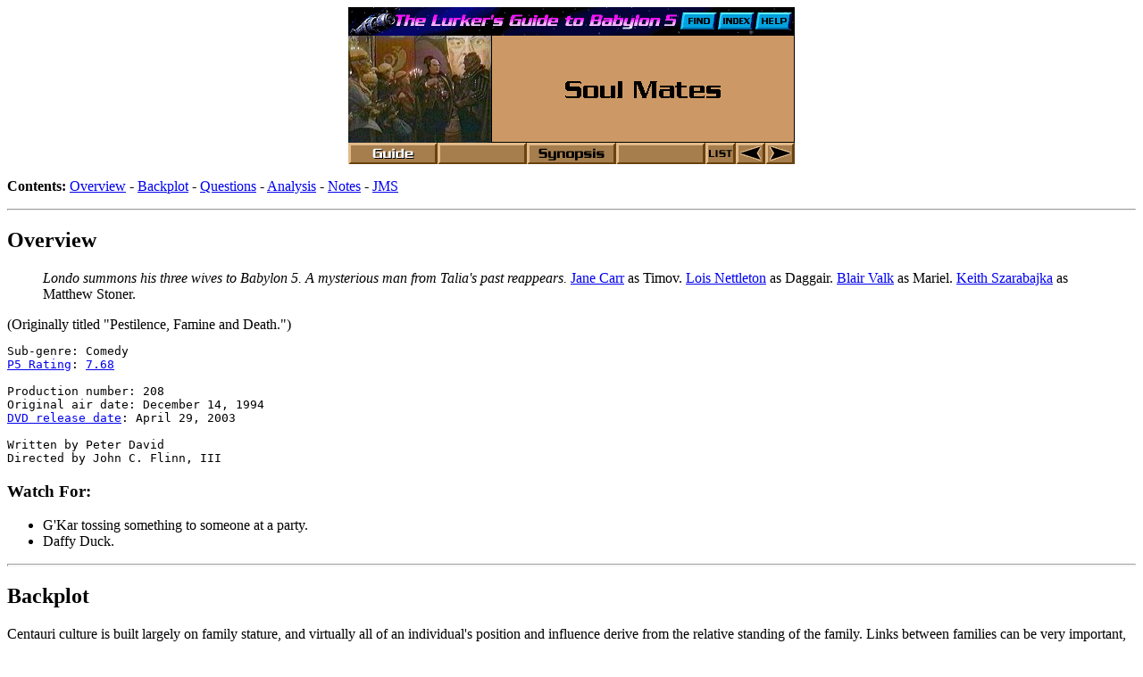

--- FILE ---
content_type: text/html
request_url: http://midwinter.com/lurk/countries/us/guide/029.html
body_size: 7429
content:
<html><head>
<title>Guide Page: "Soul Mates"</title>
<map name="toplevel">
<area shape="RECT" coords="0,0,99,23" href="/lurk/universe/intro.html" alt="Universe">
<area shape="RECT" coords="100,0,199,23" href="/lurk/episodes.php" alt="Episodes">
<area shape="RECT" coords="200,0,299,23" href="/lurk/making/creators.html" alt="People">
<area shape="RECT" coords="300,0,399,23" href="/lurk/resources/online.html" alt="Resources">
<area shape="RECT" coords="400,0,499,23" href="/lurk/reference/episodes.html" alt="Encyclopedia">
<area shape="RECT" coords="0,24,499,31" nohref>
</map>

<map name="titlebar">
<area shape="RECT" coords="0,0,370,31" href="/lurk/lurker.html" alt="Home">
<area shape="RECT" coords="371,0,412,31" href="/lurk/search.html" alt="Find">
<area shape="RECT" coords="413,0,454,31" href="/lurk/toc.html" alt="Index">
<area shape="RECT" coords="455,0,499,31" href="/lurk/help.html" alt="Help">
</map>
</head>
<body>

<p align=center nowrap><nobr><img
	align=middle border=0 usemap="#titlebar"
	src="/lurk/nav/titlebar.gif" width=500 height=32
	alt="[Home]">

<br><img
align=middle width=160 height=120 border=0
	src="/lurk/gif/029/party.jpeg" alt=""><img
align=middle width=340 height=120
	src="/lurk/gif/titles/e29.gif"
	alt="">

<br><img
align=middle border=0
	src="/lurk/nav/lit/gu-guide.gif" width=100 height=24
	alt=" ### GUIDE ### "><img
align=middle border=0
	src="/lurk/nav/dark/gu-blank.gif" width=100 height=24
	alt=""><a
href="../synops/029.html"><img
	align=middle border=0
	src="/lurk/nav/dark/gu-synopsis.gif" width=100 height=24
	alt="[Synopsis] "></a><img
align=middle border=0
	src="/lurk/nav/dark/gu-blank.gif" width=100 height=24
	alt=""><a
href="../eplist.html"><img
	align=middle border=0
	src="/lurk/nav/dark/gu-index.gif" width=34 height=24
	alt="[Episode List] "></a><a
href="028.html"><img
	align=middle border=0
	src="/lurk/nav/dark/gu-prev.gif" width=33 height=24
	alt="[Previous] "></a><a
href="030.html"><img
	align=middle border=0
	src="/lurk/nav/dark/gu-next.gif" width=33 height=24
	alt="[Next] "></a>
</nobr>


<p>
<b>Contents:</b>
<a href="#OV">Overview</a> -
<a href="#BP">Backplot</a> -
<a href="#UQ">Questions</a> -
<a href="#AN">Analysis</a> -
<a href="#NO">Notes</a> -
<a href="#JS">JMS</a>

<p>
<hr>
<h2><a name="OV">Overview</a></h2>

<blockquote><cite>
Londo summons his three wives to Babylon 5.  A mysterious man from Talia's
past reappears.
</cite>

<a href="http://us.imdb.com/M/person-exact?+Carr,+Jane+(II)">Jane Carr</a> as Timov.
<a href="http://us.imdb.com/M/person-exact?+Nettleton,+Lois">Lois Nettleton</a> as Daggair.
<a href="http://us.imdb.com/M/person-exact?+Valk,+Blair">Blair Valk</a> as Mariel.
<a href="http://us.imdb.com/M/person-exact?+Szarabajka,+Keith">Keith Szarabajka</a> as Matthew Stoner.
</blockquote>

(Originally titled "Pestilence, Famine and Death.")

<pre>
Sub-genre: Comedy
<a href="/lurk/p5/intro.html">P5 Rating</a>: <a href="/lurk/p5/029">7.68</a>

Production number: 208
Original air date: December 14, 1994
<a href="http://www.amazon.com/exec/obidos/ASIN/B000087EYB/thelurkersguidet">DVD release date</a>: April 29, 2003

Written by Peter David
Directed by John C. Flinn, III
</pre>

<h3>Watch For:</h3>
<ul>
   <li> G'Kar tossing something to someone at a party.
   <li> Daffy Duck.
</ul>

<p>
<hr size=3>
<p>

<h2><a name="BP">Backplot</a></h2>
<P>
Centauri culture is built largely on family stature, and virtually all of an
individual's position and influence derive from the relative standing of
the family.  Links between families can be very important, and marriages
are the primary way of forging these links.  Marriages are almost always
arranged by the families for the benefit of the families, regardless of the
wishes (if any) of the Centauri being married. Londo's marriages are 
notoriously bad.  Indeed, he calls his three wives Pestilence, Famine and 
Death, and it's been hinted that he took a post  to Babylon 5, a post where 
he knew he'd be forced to concede defeat after defeat to the hated Narn, 
simply to escape the three of them.
<P>
The control Psi-Corps maintains over its members is quite pervasive, 
extending to all levels of their personal lives.  In one respect they are
similar to the Centauri -- they arrange marriages between their members.
This, coupled with the fact that all persons showing any psi talent at all
are pressed into the Corps or nullified, makes them a budding closed
society.  Most importantly, once in Psi-Corps you are theirs forever, and
they can do anything with you they want.

<h2><a name="UQ">Unanswered Questions</a></h2>
<ul>
   <li> Why do G'Kar and Mariel know each other?  What's been going on in
	the past with the two of them?
   <li> Why did Psi-Corps dissolve the marriage between Stoner and Talia?
</ul>

<h2><a name="AN">Analysis</a></h2>
<ul>

   <li> Stoner is a puzzle.  Did he really ever leave Psi-Corps?  He is a strong projective
	empath.  He may be a receptive empath as well--but since he treats 
	people rather poorly this doesn't seem very likely...at best it's unproven.  
	Given his talent he could have manipulated the people around him from 
	the very beginning, up to and including letting him leave.  His claim that he 
	lost his talent altogether is disproven rather quickly by a group of amateurs.  
	Psi-Corps scientists working on modifying psi talents would have been very 
	difficult to fool. On the whole, it's most likely that Sheridan is right, and
	Stoner was actively working for Psi-Corps all along.

   <li> At first glance, one might wonder why on Earth Stoner would be in
	on a plot to kill Londo.  G'Kar notes to Mariel that Stoner just happened
	to bring the artifact onboard on the eve of Londo's ascension
	anniversary, which would be too staggering a coincidence, <em>if</em>
	it had been booby-trapped from the start.  However:

   <li> G'Kar may have been behind the plot to kill Londo.  In the
	scene where Mariel notices his boots, just before he walks off,
	G'Kar tosses something small to her.  Perhaps it's just a grape,
	since he was picking them from the table.  Or it could be a set of
	poison darts to load into the statue.  If so, Stoner is even more
	innocent than he claims to Sheridan and Garibaldi; the statue really
	was completely harmless when he brought it aboard.  However:

   <li> G'Kar later says to Mariel, "Mysteries give me a pain."  And the only
	way that he can ease the pain is to decipher the mystery.  He
	then goes on to describe the situation with Mariel and Londo as
	the mystery that he had to solve.  If so, then he was uninvolved
	in the attempt on Londo -- which again raises the question:  What
	did G'Kar toss to Mariel?

   <li> If G'Kar was involved, perhaps G'Kar knows what Londo is up to with
	the Shadows and wants to assassinate him for that reason, or perhaps 
	it's just the general enmity between the two.  Or maybe the whole thing 
	was Mariel's idea and G'Kar merely gave her the means.  

    <li> Whatever the answer to "who knew what, and when?" the relationships 
	remain.  G'Kar knows Mariel well enough to have a private and 
	informal discussion with her, and he may have been involved in the
	plot to kill Londo.  Stoner (and by extension Psi-Corps) may know
	Mariel, and may also have been involved in the plot to kill Londo --
	at least insofar as Stoner delivered the instrument of his (near) death.

   <li> Talia's relationship to Psi-Corps is called into question here on both
	ends.  First, it's clear that she is completely disillusioned with the
	corps.  She confesses to Garibaldi that Psi-Corps frightens her.  She
	is presumably deeply conditioned, but her loyalties are wavering
	despite this.  On the other side of the equation, if Stoner is still
	Corps then his offer to her is also on the behest of Psi-Corps.  Did
	her actions during 
	<a href="028.html">"A Spider in the Web"</a>
	bring her to the attention of Bureau 13?  And if so, are they trying to
	unofficially take her out of the picture?  

   <li> Though it at first glance might appear to be a comedic throwaway line,
	Delenn's final complaint may actually be the most important revelation
	of the entire episode.  It implies that her transformation has given
	her a human reproductive system.  Possibly that was even the point
	of the transformation; if indeed the change was made to bring humans
	and Minbari closer together, a child born of a human father and a
	Minbari mother might be considered a powerful link by some.

   <li> Which, of course, begs the question: who does she intend the father
	to be, if this is what she has in mind?  Sinclair seems an obvious
	choice, given the evidence that she believes him to be the
	reincarnation of a great Minbari soul (cf.
	<a href="002.html">"Soul Hunter,"</a>
	among others.)

   <li> Psi Corps seems to be big on assigning companions.  In addition to
	Stoner, Talia was assigned a support officer, Abby, during her first
	year at the Psi Corps center when she was a girl
	(<a href="028.html">"A Spider in the Web."</a>)

</ul>

<h2><a name="NO">Notes</a></h2>
<ul>

   <li> The name of Timov's father, "Alghul," means "The Demon" in Arabic.
	It may also be connected to the comic book character Ras Al-Ghul
	("Head of the Demon") from the Batman series, debatably the Batman's
	most dangerous foe.  Ras' daughter, Talia, has been the Batman's
	lover, and is the mother of his child.  In any case, Londo has
	remained married to the daughter of "The Demon," appropriate
	given his recent acquaintances.

</ul>

<h2><a name="JS">Peter David speaks</a></h2>
<ul>

   <li> Y'know...for the past five years I've been writing Trek novels, and
	fans kept asking, "When are you going to start doing Trek TV 
	episodes?"
	<p>
	So here comes B5, I do an episode...and what do the fans keep asking?
	When am I going to do a B5 novel.
	<p>
	NYAAAARRRRRRRGGGHHHH!!!

<p>
   <li> [Re: Talia] My feeling was that it was something that had been 
	building slowly within her ever since the Ironheart episode.  That
	although she had been *saying* she was devoted, well...the difference
	between the reality of a B5 and the frequent unreality of STTNG is 
	that folks don't always say exactly what's on their mind (kind of like
	the real world.)  As it turned out, my own thoughts on Talia
	dovetailed with future plans for her.
	<p>
	Daggair was Pestilence.  Timov was Famine.  Mariel was Death.
	Originally I was going to have each of their names reflect their
	respective "incarnations," but decided that was too cutesy.  The
	only holdover from that idea is Timov's name which is, of course,
	Vomit spelled backwards.

<p>
   <li> Daggair is Pestilence, Timov is Famine, and Mariel is Death.

	<p>
	At first I was going to have all their names be reflections of the
	titles "assigned" them by Londo, but I decided that would be too
	cutesy.  The only holdover from that idea is Timov, whose name
	backwards is, of course, Vomit.  (I'll never forget Jane Carr coming
	over to me the fifth day of shooting and saying in that accented
	voice of hers, "Peter...did you *know* that my character's name is
	vomit spelled backwards?"  Uhhhh...well, yeah...)

	<p>
	You all realize, of course, that Londo is--by process of elimination--
	War.

	<p>
   <li> <cite>In response to someone who thought JMS wanted a line of
	dialogue inserted</cite>
	<br>
	This is a total misinterpretation of a statement I made, and yet another
	example of how the information age can also be the misinformation age.
	Incorrect "facts" can make the rounds at light speed and stay there.

	<p>
	I did *not* say that Joe wanted one particular line put into the script.
	What I *said* (in response to a question some time ago of "How much 
	did JMS tell you to put into the script?  How much of the events were
	dictated) was that all I was given was one line of *description* (much
	like a log line you'd see in TV Guide).  The line was something to the
	effect of, "Londo's wives show up on B5 and, in the way that Londo 
	handles the difficulties that ensue, we learn something about the type
	of man that he is."  I explained this in order to make clear how much
	latitude JMS gives writers on the show, as opposed to the omnipresent
	smothering hands-on attitude of other programs.

	<p>
	And somehow this became mutated into "JMS has a line of dialogue that
	he wanted inserted."

<p>
   <li> How funny.  Other people who stated flatly that they likewise knew
	Londo loudly proclaimed (over on Usenet) that he would have chosen
	Daggair.  Maybe he's a kind of tough guy to know.

<p>
   <li> <em>Poster had no trouble guessing; the actress playing Timov "was the
	most well-known actress of them all"</em><br>
	Oh, I don't know.  Lois Nettleton's career goes way further back than
	Jane Carr's does.  Although Jane *is* from the Royal Shakespeare 
	Company (and yes, she did work with Patrick Stewart.  She's so pleased
	that now she too has portrayed a bald SF icon.)

<p>
   <li> *I* didn't get "bitch" past the censors.  I just put it in the
	script.
	<p>
	(What I loved was Daggair's expression on that line.  It's the only 
	time she let her facade slip and she looked like she was ready to
	slug Timov.)

<p>
   <li> <em>The second scene between Garibaldi and Stoner was intense</em><br>
	Tension really crackled between the two of them, didn't it?  In one 
	of the takes, it was so intense that at the end, the director forgot
	to yell "Cut."  Instead he shouted, "God, that was great!"

<p>
   <li> <em>Thanks for showing us another side of Garibaldi</em><br>
	Oh, the side was already there, in my opinion.  I think back to
	previous episodes where Garibaldi was all for spacing that serial 
	killer.  When he encounters people he doesn't like, or have done dirt
	to people who are Garibaldi's friends, he can be pretty ruthless.

<p>
   <li> As we've seen, Garibaldi doesn't exactly have the easiest time being
	demonstrative in his feelings for women.

</ul>

<h2>jms speaks</h2>
<ul>

<p>
   <li> Originally, "Soul Mates" was intended to be broadcast after "A Race
	Through Dark Places."  ARTDP required a rather substantial amount of
	post production work and audio design; "Mates" did not.  Rather than
	rush "Race," we decided it was okay to air those two in reverse order.
	If they have aired with "Race" first in the UK, then yes, it's 
	different than the US order, but it *is* the correct production and 
	story order.

<p>
   <li> All things considered, the episode went through fairly cleanly, script-
	wise, not much in the way of revision.  Peter has a good ear for
	dialog (not surprising).  So for the most part it was little stuff; for
	example...Peter came up with, "Either I'm in hell or in medlab," to 
	which I appended, "...either way, the decor needs work."  Which is kind
	of the fun in getting an outside script; you can hear the first part of
	a line you'd never considered, and knowing the character, you can take
	it just a little further.

<p>
   <li> Timov's "WHO IS THIS?!" in that high-pitched voice would also be a
	great one for an answering machine.

<p>
   <li> What I love best about this is that given the time of year [of its
	North American premiere], "Soul Mates" is basically our Christmas 
	episode.

	<p>
	I mean, are we perverse or what...?

<p>
   <li> . . . when you say "why wasn't Mariel arrested on the spot by 
	Garibaldi and her quarters searched," you omit both legal procedure
	and evidentiary law.

	<p>
	You arrest someone AFTER you have reasonable cause and sufficent 
	evidence to justify it.  You don't need enough evidence to convict, 
	just to arrest or indict.  So the order is reversed for starters.

	<p>
	Second, what evidence *was* there to be found if he HAD searched her
	quarters?  She neither brought nor had ANYthing of an incriminating
	nature. She bought the figurine in the bazaar...and that's all she 
	had, and all she used.  There WAS no evidence in her quarters to find.

	<p>
	(Believe me, I spent 2 years on MURDER, SHE WROTE, and we learned a 
	lot about how this stuff works.  You can't just go around arresting 
	people willy nilly, and the evidence must exist, and be sufficient, 
	and locatable.)

<p>
   <li> Peter's having the time of his life.  He loves where his character
	is going, loves the range of emotions he gets to play...I saw him for
	a bit on the set today, shooting "Soul Mates," and he's just tickled
	(particularly since he's acting opposite Lois Nettleton, Jane Carr
	and Blair Valk as his three wives).

</ul>

<hr>
Compiled by Steven Grimm and Dave Zimmerman
<hr>
<pre>

</pre>
<p nowrap>
<nobr><a href="/lurk/lurker.html"><img
	align=bottom border=0
	width=64 height=24 src="/lurk/nav/foot-station.gif"
	alt="[Home] "></a><a
href="#"><img
	align=bottom border=0
	width=72 height=13 src="/lurk/nav/foot-pagetop.gif"
	alt="[Top] "></a><a
href="mailto:koreth+lgfeedback@midwinter.com"><img
	align=bottom border=0
	width=80 height=13 src="/lurk/nav/foot-comments.gif"
	alt="[Comments] "></a><img
align=bottom
	width=184 height=13 src="/lurk/nav/foot-bare-short.gif"
	alt=""><a
href="../eplist.html"><img
	align=bottom border=0
	src="/lurk/nav/dark/gu-index.gif" width=34 height=24
	alt="[Episode List] "></a><a
href="028.html"><img
	align=bottom border=0
	src="/lurk/nav/dark/gu-prev.gif" width=33 height=24
	alt="[Previous] "></a><a
href="030.html"><img
	align=bottom border=0
	src="/lurk/nav/dark/gu-next.gif" width=33 height=24
	alt="[Next] "></a>
</nobr>


<h5>
<a href="/lurk/lastmod.html">Last update:</a>
June 10, 2018

</h5>
</body>
</html>
